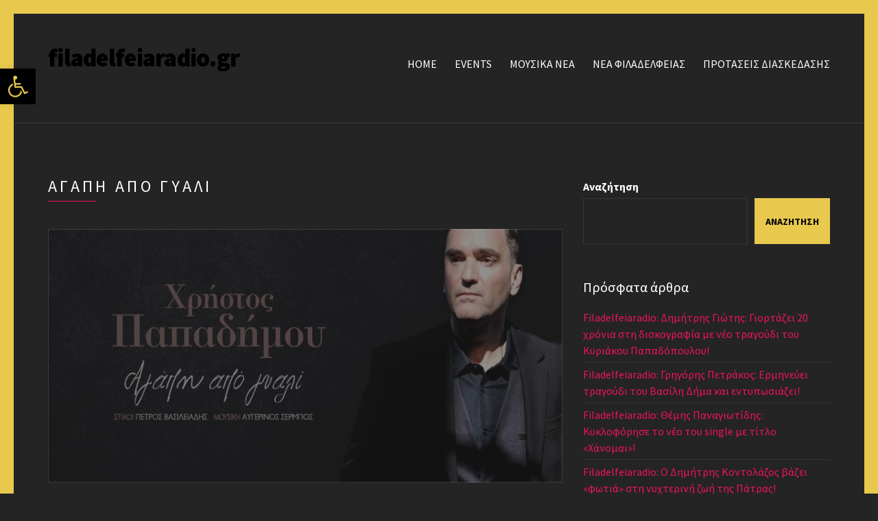

--- FILE ---
content_type: text/css
request_url: https://www.filadelfeiaradio.gr/wp-content/themes/chords/colors/default.css?ver=4a275d6057da32a6a527effe2068121e
body_size: 1092
content:
body {
  color: #FFF;
}

a {
  color: #ED145B;
}

a:hover,
a:focus {
  color: #f1437c;
}

blockquote cite {
  color: rgba(255, 255, 255, 0.8);
}

input,
textarea {
  border: 1px solid #363636;
}

input:hover,
input:focus,
textarea:hover,
textarea:focus {
  border-color: #ED145B;
}

.btn,
input[type="button"],
input[type="submit"],
input[type="reset"],
button,
.button,
.comment-reply-link {
  background-color: #ED145B;
}

.btn:hover,
input[type="button"]:hover,
input[type="submit"]:hover,
input[type="reset"]:hover,
button:hover,
.button:hover,
.comment-reply-link:hover {
  background: #c90f4c;
}

#page {
  border-color: #ED145B;
}

#navigation > li ul a:hover,
#navigation > li ul .sfHover > a {
  color: #FFF;
  background: #ED145B;
}

#navigation > li > a:hover,
#navigation > li.sfHover > a,
#navigation > li.sfHover > a:active,
#navigation > li.current_page_item > a,
#navigation > li.current-menu-item > a,
#navigation > li.current-menu-ancestor > a,
#navigation > li.current-menu-parent > a,
#navigation > li.current > a {
  border-bottom: 2px solid #ED145B;
}

#navigation > li ul a {
  color: #FFF;
  background: #000;
  border-bottom: 1px solid #292322;
}

#navigation ul {
  border: 3px solid #292322;
}

.section-title:after,
.widget-title:after {
  border-bottom: 1px solid #ED145B;
}

.item-thumb {
  background-color: #242424;
}

.item-thumb:before {
  box-shadow: inset 0 0 1px 1px rgba(255, 255, 255, 0.15);
}

.item-thumb:hover:before {
  box-shadow: inset 0 0 1px 1px rgba(255, 255, 255, 0.25);
}

.item-meta {
  border-top: 1px solid #363636;
}

.item-meta th,
.item-meta td {
  border-bottom: 1px solid #363636;
  border-left: 1px solid #363636;
}

.item-meta td {
  border-right: 1px solid #363636;
}

.item-timer .count {
  border: 1px solid #363636;
}

.item-timer .count b {
  color: #ED145B;
}

.entry-title a {
  color: #FFF;
}

.entry-title a:hover {
  color: #ED145B;
}

.entry-meta {
  color: #3F3F3F;
}

#paging > span,
#paging a,
.page-numbers li > span,
.page-numbers li a {
  background-color: #1D1D1D;
}

#paging > span.current,
#paging a.current,
.page-numbers li > span.current,
.page-numbers li a.current {
  background-color: #ED145B;
  color: #FFF;
}

#paging span.current,
#paging a:hover,
.page-numbers li span.current,
.page-numbers li a:hover {
  color: #FFF;
  background-color: #ED145B;
}

.filters-nav .btn {
  background-color: #1d1d1d;
}

.filters-nav .btn:hover {
  background-color: #ED145B;
}

.filters-nav a.selected {
  background-color: #ED145B;
}

.tracklisting .track {
  border: 1px solid #363636;
}

.tracklisting .track:last-child {
  border: 1px solid #363636;
}

.tracklisting .track:hover,
.tracklisting .track.playing {
  border-color: #ED145B;
}

.tracklisting .track:hover .sm2_link,
.tracklisting .track.playing .sm2_link {
  background-color: #ED145B;
}

.tracklisting .track:hover .track-no,
.tracklisting .track.playing .track-no {
  color: #ED145B;
}

.sm2_link {
  background-color: #2a2a2a;
}

.sm2_link:hover,
.sm2_link:focus {
  color: #FFF;
  background-color: #ED145B;
}

.sm2_link.sm2_playing {
  background-color: #ED145B;
}

.track-no {
  color: #5c5c5c;
}

.ci-soundplayer-play {
  background-color: #ED145B;
}

.ci-soundplayer-prev,
.ci-soundplayer-next {
  background-color: #242424;
  color: #FFF;
}

.ci-soundplayer-meta .track-bar {
  background-color: #242424;
}

.ci-soundplayer-meta .progress-bar {
  background-color: #ED145B;
}

.ci-soundplayer-meta .load-bar {
  background-color: #3e3e3e;
}

.form-allowed-tags,
.comment-notes {
  color: rgba(255, 255, 255, 0.8);
}

.widget ul li {
  border-bottom: 1px solid #363636;
}

.widget ul ul.children li:first-child {
  border-top: 1px solid #363636;
}

.shop-actions {
  border-bottom: 1px solid #363636;
}

.sale-wrap {
  background: #ED145B;
}

.onsale {
  background: #ED145B;
}

.quantity input {
  background-color: #ED145B;
}

.woocommerce-tabs .tabs {
  border-bottom: 1px solid #363636;
}

.woocommerce-tabs .tabs li a {
  border-top: 1px solid #363636;
  border-right: 1px solid #363636;
  color: #FFF;
}

.woocommerce-tabs .tabs li.active a {
  color: #FFF;
  background-color: #ED145B;
}

.entry-content table {
  border: 1px solid #363636;
}

.entry-content table caption,
.entry-content table th,
.entry-content table td {
  border-bottom: 1px solid #363636;
}

.entry-content table th {
  background-color: #ED145B;
}

.entry-content table tr:nth-child(2n) {
  background-color: #2e2e2e;
}

.shop_attributes th,
.shop_attributes td {
  border-bottom: 1px solid #363636;
}

.shop_attributes tr:first-child th,
.shop_attributes tr:first-child td {
  border-top: 1px solid #363636;
}

.shop_table th,
.shop_table td {
  border-bottom: 1px solid #363636;
}

.cart_totals th,
.cart_totals td {
  border-bottom: 1px solid #363636;
}

.woocommerce-checkout .woocommerce-info {
  border-top: 1px solid #363636;
  border-bottom: 1px solid #363636;
}

.payment_box {
  border: 1px solid #363636;
}

.order_details {
  background: #363636;
}

.order_details li {
  border-bottom: 1px solid #363636;
}

.woocommerce-message,
.woocommerce-info {
  background: #363636;
}

.widget ul.product_list_widget li {
  border-bottom: 1px solid #363636;
}

.price_slider {
  background: #505050;
}

.price_slider .ui-slider-range {
  background: #2c2c2c;
  border-top: 1px solid #363636;
  border-bottom: 1px solid #363636;
}

.price_slider .ui-slider-handle {
  background: #ED145B;
}

.footer-separator {
  background-color: #ED145B;
}

.woocommerce-MyAccount-navigation-link a {
  border-bottom: 1px solid #363636;
}

.woocommerce-MyAccount-navigation-link a::after {
  color: #FFF;
}

.woocommerce-MyAccount-navigation-link.is-active a {
  color: #FFF;
}

.select2-container--default .select2-selection--single {
  background-color: transparent;
  border-color: #363636;
}

.select2-container--default .select2-selection--single .select2-selection__rendered {
  color: #FFF;
}

.select2-dropdown {
  background-color: #242424;
  border-color: #363636;
}

@media (max-width: 767px) {
  .item-fullwidth .item-info {
    background-color: #363636;
  }
}